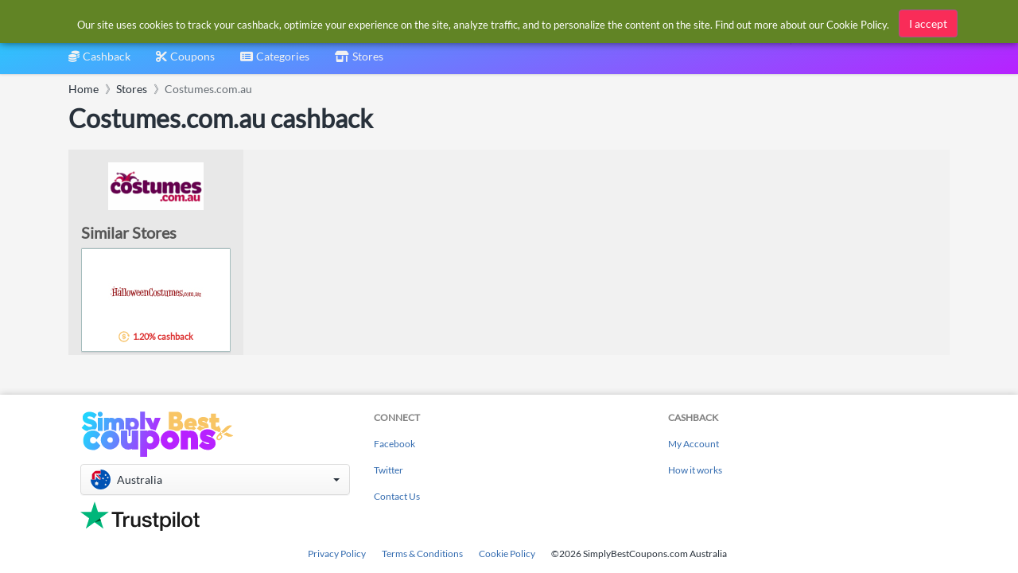

--- FILE ---
content_type: text/html
request_url: https://au.simplybestcoupons.com/stores/costumes.com.au/
body_size: 12406
content:
<!DOCTYPE html><html lang="en-au"><head prefix="og: http://ogp.me/ns# fb: http://ogp.me/ns/fb# website: http://ogp.me/ns/website#"><META http-equiv="Content-Type" content="text/html; charset=utf-8"><link rel="preconnect" href="https://cdn.simplybestcoupons.com"><link rel="preconnect" href="https://www.googletagmanager.com"><link rel="preconnect" href="https://static.zdassets.com"><link rel="preload" as="font" crossorigin="anonymous" href="https://cdn.simplybestcoupons.com/assets/vendor/fontawesome/webfonts/fa-solid-900.woff2"><link rel="preload" as="font" crossorigin="anonymous" href="https://cdn.simplybestcoupons.com/assets/fonts/lato/lato-v16-latin-ext_latin-regular.woff2"><title>Costumes.com.au cashback:  for January 2026</title><meta name="twitter:title" content="Costumes.com.au cashback:  for January 2026"><meta property="og:title" content="Costumes.com.au cashback:  for January 2026"><meta name="viewport" content="width=device-width, initial-scale=1, shrink-to-fit=no"><meta name="keywords" content="Costumes.com.au cashback, costumes.com.au cashback offers, best Costumes.com.au cashback,  cashback"><meta name="description" content="Earn on Costumes.com.au online purchases"><meta name="og:description" content="Earn on Costumes.com.au online purchases"><link rel="icon" sizes="any" href="https://cdn.simplybestcoupons.com/favicon.ico"><link rel="icon" type="image/svg+xml" href="https://cdn.simplybestcoupons.com/favicon.svg"><link rel="apple-touch-icon" href="https://cdn.simplybestcoupons.com/apple-touch-icon.png"><meta property="fb:app_id" content="161255567228782"><meta property="og:site_name" content="SimplyBestCoupons.com Australia - Australia"><link rel="canonical" href="https://au.simplybestcoupons.com/stores/costumes.com.au/"><meta property="og:url" content="https://au.simplybestcoupons.com/stores/costumes.com.au/"><meta property="twitter:url" content="https://au.simplybestcoupons.com/stores/costumes.com.au/"><meta property="og:type" content="article"><meta property="og:description" content="Earn on Costumes.com.au online purchases"><meta property="og:image" content="https://cdn.simplybestcoupons.com/store-logos/au_en/costumes.com.au/logo-md.png"><meta property="og:image:width" content="120"><meta property="og:image:height" content="60"><script type="application/ld+json">{"@context":"https://schema.org","@graph":[{"@type":"BreadcrumbList","itemListElement":[{"@type":"ListItem","position":1,"name":"Home","item":"https://au.simplybestcoupons.com/"},{"@type":"ListItem","position":2,"name":"Stores","item":"https://au.simplybestcoupons.com/stores/"},{"@type":"ListItem","position":3,"name":"Costumes.com.au","item":"https://au.simplybestcoupons.com/stores/costumes.com.au/"}]}]}</script><script type="text/javascript">var GooglePlusAppClientID = '1038021202971.apps.googleusercontent.com';</script><meta http-equiv="content-language" content="en-au"><script async="" src="https://www.googletagmanager.com/gtag/js?id=G-KG3PLB2Z52"></script><script>window.dataLayer = window.dataLayer || [];function gtag(){dataLayer.push(arguments);}gtag('js', new Date());gtag('config', 'G-KG3PLB2Z52');</script><script type="text/javascript">!function(n,t,i){function p(){i.onInit&&i.onInit(r)}var u=n.location,s="script",h="instrumentationKey",f="ingestionendpoint",c="disableExceptionTracking",l="ai.device.",a="toLowerCase",e="crossOrigin",v="POST",y="appInsightsSDK",o=i.name||"appInsights",r;(i.name||n[y])&&(n[y]=o);r=n[o]||function(r){function nt(n,t){var i={},r="Browser";return i[l+"id"]=r[a](),i[l+"type"]=r,i["ai.operation.name"]=u&&u.pathname||"_unknown_",i["ai.internal.sdkVersion"]="javascript:snippet_"+(o.sv||o.version),{time:function(){function t(n){var t=""+n;return 1===t.length&&(t="0"+t),t}var n=new Date;return n.getUTCFullYear()+"-"+t(1+n.getUTCMonth())+"-"+t(n.getUTCDate())+"T"+t(n.getUTCHours())+":"+t(n.getUTCMinutes())+":"+t(n.getUTCSeconds())+"."+((n.getUTCMilliseconds()/1e3).toFixed(3)+"").slice(2,5)+"Z"}(),iKey:n,name:"Microsoft.ApplicationInsights."+n.replace(/-/g,"")+"."+t,sampleRate:100,tags:i,data:{baseData:{ver:2}}}}function rt(n){for(;n.length;)!function(n){o[n]=function(){var t=arguments;g||o.queue.push(function(){o[n].apply(o,t)})}}(n.pop())}var g=!1,w=!1,o={initialize:!0,queue:[],sv:"5",version:2,config:r},b=r.url||i.src,k,et,p,d;if(b){function tt(){var e,s,k,d,tt,it,c,l,y,t,p;g=!0;o.queue=[];w||(w=!0,e=b,c=function(){var n={},s=r.connectionString,u,t,i,e,o;if(s)for(u=s.split(";"),t=0;t<u.length;t++)i=u[t].split("="),2===i.length&&(n[i[0][a]()]=i[1]);return n[f]||(e=n.endpointsuffix,o=e?n.location:null,n[f]="https://"+(o?o+".":"")+"dc."+(e||"services.visualstudio.com")),n}(),l=c[h]||r[h]||"",y=c[f],t=y?y+"/v2/track":r.endpointUrl,(p=[]).push((s="SDK LOAD Failure: Failed to load Application Insights SDK script (See stack for details)",k=e,d=t,(it=(tt=nt(l,"Exception")).data).baseType="ExceptionData",it.baseData.exceptions=[{typeName:"SDKLoadFailed",message:s.replace(/\./g,"-"),hasFullStack:!1,stack:s+"\nSnippet failed to load ["+k+"] -- Telemetry is disabled\nHelp Link: https://go.microsoft.com/fwlink/?linkid=2128109\nHost: "+(u&&u.pathname||"_unknown_")+"\nEndpoint: "+d,parsedStack:[]}],tt)),p.push(function(n,t,i,r){var f=nt(l,"Message"),e=f.data,u;return e.baseType="MessageData",u=e.baseData,u.message='AI (Internal): 99 message:"'+("SDK LOAD Failure: Failed to load Application Insights SDK script (See stack for details) ("+i+")").replace(/\"/g,"")+'"',u.properties={endpoint:r},f}(0,0,e,t)),function(t,r){var f,u;JSON&&(f=n.fetch,f&&!i.useXhr?f(r,{method:v,body:JSON.stringify(t),mode:"cors"}):XMLHttpRequest&&(u=new XMLHttpRequest,u.open(v,r),u.setRequestHeader("Content-type","application/json"),u.send(JSON.stringify(t))))}(p,t))}function it(n,t){w||setTimeout(function(){!t&&o.core||tt()},500)}k=function(){var n=t.createElement(s),r;return n.src=b,r=i[e],!r&&""!==r||"undefined"==n[e]||(n[e]=r),n.onload=it,n.onerror=tt,n.onreadystatechange=function(t,i){"loaded"!==n.readyState&&"complete"!==n.readyState||it(0,i)},n}();i.ld<0?t.getElementsByTagName("head")[0].appendChild(k):setTimeout(function(){t.getElementsByTagName(s)[0].parentNode.appendChild(k)},i.ld||0)}try{o.cookie=t.cookie}catch(ot){}var y="track",ut="TrackPage",ft="TrackEvent";return rt([y+"Event",y+"PageView",y+"Exception",y+"Trace",y+"DependencyData",y+"Metric",y+"PageViewPerformance","start"+ut,"stop"+ut,"start"+ft,"stop"+ft,"addTelemetryInitializer","setAuthenticatedUserContext","clearAuthenticatedUserContext","flush"]),o.SeverityLevel={Verbose:0,Information:1,Warning:2,Error:3,Critical:4},et=(r.extensionConfig||{}).ApplicationInsightsAnalytics||{},!0!==r[c]&&!0!==et[c]&&(p="onerror",rt(["_"+p]),d=n[p],n[p]=function(n,t,i,r,u){var f=d&&d(n,t,i,r,u);return!0!==f&&o["_"+p]({message:n,url:t,lineNumber:i,columnNumber:r,error:u}),f},r.autoExceptionInstrumented=!0),o}(i.cfg);(n[o]=r).queue&&0===r.queue.length?(r.queue.push(p),r.trackPageView({})):p()}(window,document,{src:"https://js.monitor.azure.com/scripts/b/ai.2.min.js",crossOrigin:"anonymous",cfg:{instrumentationKey:"f6e65f1c-8f22-4886-9395-a4aa1f11c07c"}});</script><meta name="google-signin-client_id" content="1038021202971.apps.googleusercontent.com"><link rel="stylesheet" href="https://cdn.simplybestcoupons.com/assets/vendor/bootstrap/css/bootstrap.min.css"><link rel="stylesheet" href="https://cdn.simplybestcoupons.com/assets/vendor/open-iconic/css/open-iconic-bootstrap.min.css"><link rel="stylesheet" href="https://cdn.simplybestcoupons.com/assets/vendor/fontawesome/css/all.min.css"><link rel="stylesheet" href="https://cdn.simplybestcoupons.com/assets/stylesheets/fonts.min.css"><link rel="stylesheet" href="https://cdn.simplybestcoupons.com/assets/stylesheets/main.min.css"><script async="" defer src="https://cdn.simplybestcoupons.com/assets/vendor/lazysizes/lazysizes.min.js"></script><script async="" defer src="https://cdn.simplybestcoupons.com/assets/vendor/clipboard.js/clipboard.min.js"></script><script>function initChat(){var waitForZopim = setInterval(function (){if (window.$zopim === undefined || window.$zopim.livechat === undefined) {return;}$zopim(function() {$zopim.livechat.setLanguage('en-au');});clearInterval(waitForZopim);}, 100);}</script><script id="ze-snippet" src="https://static.zdassets.com/ekr/snippet.js?key=c22b07dd-f28a-4bde-b1d4-5a739a30d079" async="" defer onload="initChat()"></script></head><body><div class="app has-fullwidth"><header class="app-header"><div class="top-bar"><div class="top-bar-brand"><a href="/"><img class="mt-2" height="45" width="153" alt="Simply Best Coupons" fetchpriority="high" decoding="sync" src="https://cdn.simplybestcoupons.com/assets/images/logo-header.svg"></a></div><div class="BannerAd"></div><div class="top-bar-list"><div class="top-bar-item px-2 d-md-none d-lg-none d-xl-none"><button class="hamburger hamburger-squeeze" type="button" data-toggle="aside" aria-label="Menu"><span class="hamburger-box"><span class="hamburger-inner"></span></span></button></div><div class="top-bar-item top-bar-item-full"><div id="search" class="top-bar-search"><form method="get" action="/Search/"><div class="input-group input-group-search"><div class="input-group-prepend"><span class="input-group-text"><span class="fas fa-magnifying-glass"></span></span></div><input class="form-control" name="q" role="button" id="searchbox" autocomplete="off" placeholder="Search" aria-label="Search"><div class="input-group-append d-block"><span class="input-group-text"><span class="search-spinner spinner-border text-white spinner-border-sm" role="status"><span class="sr-only">Loading...</span></span></span></div></div><input type="hidden" name="redirect" id="searchresult"><input type="hidden" name="country" value="4"></form></div></div><div class="top-bar-item top-bar-item-right px-0 d-none d-md-flex"><div id="AccountStatus"><div class="AccountStatusLoggedIn" style="display:none;"><div class="dropdown"><div class="btn-account d-none d-md-flex" role="combobox" data-toggle="dropdown" aria-haspopup="true" aria-expanded="false"><span class="user-avatar"><img class="LoggedInUserPicture" alt="User avatar" src="https://cdn.simplybestcoupons.com/assets/images/avatars/unknown-profile.jpg"></span><span class="account-summary pr-lg-4 d-none d-md-block"><span class="LoggedInUserName account-name"></span><span class="LoggedInUserEmail account-description"></span></span></div><div class="dropdown-arrow dropdown-arrow-left"></div><div class="dropdown-menu"><h6 class="dropdown-header d-none d-md-block d-lg-none"></h6><a class="dropdown-item" href="/Protected/Account/Cashback/"><span class="dropdown-icon fas fa-coins"></span>Cashback</a><a class="dropdown-item" href="/Protected/Account/Cashback/Clicks/"><span class="dropdown-icon fas fa-bolt"></span>Clicks</a><a class="dropdown-item" href="/Protected/Account/Cashback/OrderInquiries/"><span class="dropdown-icon fas fa-question"></span>Order Inquiries</a><div class="dropdown-divider"></div><a class="dropdown-item" href="/Protected/Account/Preferences/"><span class="dropdown-icon fas fa-gear"></span>Preferences</a><a class="dropdown-item" href="/Accounts/Logout/"><span class="dropdown-icon fas fa-right-from-bracket"></span>Logout</a></div></div></div><div class="AccountStatusNotLoggedIn" style="display:block;"><div class="dropdown"><div class="btn-account d-none d-md-flex" role="combobox" data-toggle="dropdown" aria-haspopup="true" aria-expanded="false"><span class="user-avatar"><img alt="User avatar" src="https://cdn.simplybestcoupons.com/assets/images/avatars/unknown-profile.jpg"></span><span class="account-summary pr-lg-4 d-none d-md-block"><span class="account-name">Sign in / Register</span></span></div><div class="dropdown-arrow dropdown-arrow-left"></div><div class="dropdown-menu"><a class="dropdown-item" href="/Accounts/Logon/"><span class="dropdown-icon fas fa-sign-in-alt"></span>Sign in</a><a class="dropdown-item" href="/Accounts/Register/"><span class="dropdown-icon fas fa-user-plus"></span>Register</a></div></div></div></div></div></div></div><nav class="top-nav" role="navigation"><ul class="js-top-nav-list top-nav-list"><li class="top-nav-item dropdown"><a class="top-nav-link" data-toggle="dropdown" aria-haspopup="true" aria-expanded="false" href="/Protected/Account/Cashback/"><span class="top-nav-link-text"><span class="fas fa-coins mr-1"></span>Cashback</span></a><div class="dropdown-arrow"></div><div class="dropdown-menu dropdown-menu-rich dropdown-menu-left"><a class="dropdown-item" href="/cashback/"><div class="icon-wrap"><img class="lazyload" data-src="https://cdn.simplybestcoupons.com/assets/images/contentpages/how-it-works.svg" alt="How it works"></div><div class="dropdown-item-body"><p class="text text-truncate">How it works</p></div></a><a class="dropdown-footer" href="/Protected/Account/Cashback/">My Account<i class="fa fa-fw fa-long-arrow-alt-right"></i></a></div></li><li class="top-nav-item dropdown"><a href="/" class="top-nav-link active" data-toggle="dropdown" aria-haspopup="true" aria-expanded="false"><span class="top-nav-link-text"><span class="fas fa-scissors mr-1"></span>Coupons</span></a><div class="dropdown-arrow"></div><div class="dropdown-menu dropdown-menu-rich dropdown-menu-left"><a class="dropdown-item" href="/NewCoupons/"><div class="icon-wrap"><img class="lazyload" data-src="https://cdn.simplybestcoupons.com/assets/images/coupons/new-coupons.svg" alt="New Coupons"></div><div class="dropdown-item-body"><p class="text text-truncate">New Coupons</p></div></a></div></li><li class="top-nav-item dropdown" data-load="1" data-load-id="289" load="/Categories/categories.html"><a class="top-nav-link" role="combobox" data-toggle="dropdown" aria-haspopup="true" aria-expanded="false" href="/Categories/"><span class="top-nav-link-text"><span class="fas fa-list-alt mr-1"></span>Categories</span></a><div class="dropdown-arrow"></div><div class="dropdown-menu dropdown-menu-rich dropdown-menu-left"><div class="FlyOutMenu dropdown-scroll has-scrollable"></div><a class="dropdown-footer" href="/Categories/">Categories<i class="fa fa-fw fa-long-arrow-alt-right"></i></a></div></li><li class="top-nav-item "><a class="top-nav-link " href="/stores/"><span class="top-nav-link-text"><span class="fas fa-shop mr-1"></span>Stores</span></a></li></ul></nav></header><aside class="app-aside"><div class="aside-content"><a href="/" class="mt-2 mb-2 ml-2"><img class="sidebar-logo" alt="Simply Best Coupons" fetchpriority="high" decoding="sync" src="https://cdn.simplybestcoupons.com/assets/images/logo-footer.svg"></a><div class="dropdown has-icons"><a class="btn btn-secondary dropdown-toggle" href="#" role="button" id="dropdownMenuLink" data-toggle="dropdown" aria-haspopup="true" aria-expanded="false"><img class="lazyload" alt="Australia" data-src="https://cdn.simplybestcoupons.com/assets/images/flags/au.svg" src="https://cdn.simplybestcoupons.com/assets/images/flags/blank.svg"><span class="dropdown-value text-truncate">Australia</span></a><div class="dropdown-menu" aria-labelledby="dropdownMenuLink" x-placement="bottom-start" style="position: absolute; will-change: top, left; top: 39px; left: 0px;"><a class="dropdown-item text-truncate" href="https://www.simplybestcoupons.at/" title="Österreich" lang="de"><img class="lazyload" data-src="https://cdn.simplybestcoupons.com/assets/images/flags/at.svg" src="https://cdn.simplybestcoupons.com/assets/images/flags/blank.svg" alt="Österreich"><span class="dropdown-value">Österreich</span></a><a class="dropdown-item text-truncate" href="https://bg.simplybestcoupons.com/" title="България" lang="bg"><img class="lazyload" data-src="https://cdn.simplybestcoupons.com/assets/images/flags/bg.svg" src="https://cdn.simplybestcoupons.com/assets/images/flags/blank.svg" alt="България"><span class="dropdown-value">България</span></a><a class="dropdown-item text-truncate" href="https://br.simplybestcoupons.com/" title="Brasil" lang="pt"><img class="lazyload" data-src="https://cdn.simplybestcoupons.com/assets/images/flags/br.svg" src="https://cdn.simplybestcoupons.com/assets/images/flags/blank.svg" alt="Brasil"><span class="dropdown-value">Brasil</span></a><a class="dropdown-item text-truncate" href="https://by.simplybestcoupons.com/" title="Беларусь" lang="ru"><img class="lazyload" data-src="https://cdn.simplybestcoupons.com/assets/images/flags/by.svg" src="https://cdn.simplybestcoupons.com/assets/images/flags/blank.svg" alt="Беларусь"><span class="dropdown-value">Беларусь</span></a><a class="dropdown-item text-truncate" href="https://www.simplybestcoupons.ca/" title="Canada" lang="en"><img class="lazyload" data-src="https://cdn.simplybestcoupons.com/assets/images/flags/ca.svg" src="https://cdn.simplybestcoupons.com/assets/images/flags/blank.svg" alt="Canada"><span class="dropdown-value">Canada</span></a><a class="dropdown-item text-truncate" href="https://www.simplybestcoupons.ch/" title="Schweiz" lang="de"><img class="lazyload" data-src="https://cdn.simplybestcoupons.com/assets/images/flags/ch.svg" src="https://cdn.simplybestcoupons.com/assets/images/flags/blank.svg" alt="Schweiz"><span class="dropdown-value">Schweiz</span></a><a class="dropdown-item text-truncate" href="https://cn.simplybestcoupons.com/" title="中国" lang="zh"><img class="lazyload" data-src="https://cdn.simplybestcoupons.com/assets/images/flags/cn.svg" src="https://cdn.simplybestcoupons.com/assets/images/flags/blank.svg" alt="中国"><span class="dropdown-value">中国</span></a><a class="dropdown-item text-truncate" href="https://www.simplybestcoupons.cz/" title="Česká republika" lang="cs"><img class="lazyload" data-src="https://cdn.simplybestcoupons.com/assets/images/flags/cz.svg" src="https://cdn.simplybestcoupons.com/assets/images/flags/blank.svg" alt="Česká republika"><span class="dropdown-value">Česká republika</span></a><a class="dropdown-item text-truncate" href="https://www.simplybestcoupons.de/" title="Deutschland" lang="de"><img class="lazyload" data-src="https://cdn.simplybestcoupons.com/assets/images/flags/de.svg" src="https://cdn.simplybestcoupons.com/assets/images/flags/blank.svg" alt="Deutschland"><span class="dropdown-value">Deutschland</span></a><a class="dropdown-item text-truncate" href="https://dk.simplybestcoupons.com/" title="Danmark" lang="da"><img class="lazyload" data-src="https://cdn.simplybestcoupons.com/assets/images/flags/dk.svg" src="https://cdn.simplybestcoupons.com/assets/images/flags/blank.svg" alt="Danmark"><span class="dropdown-value">Danmark</span></a><a class="dropdown-item text-truncate" href="https://ee.simplybestcoupons.com/" title="Eesti" lang="et"><img class="lazyload" data-src="https://cdn.simplybestcoupons.com/assets/images/flags/ee.svg" src="https://cdn.simplybestcoupons.com/assets/images/flags/blank.svg" alt="Eesti"><span class="dropdown-value">Eesti</span></a><a class="dropdown-item text-truncate" href="https://www.simplybestcoupons.es/" title="España" lang="es"><img class="lazyload" data-src="https://cdn.simplybestcoupons.com/assets/images/flags/es.svg" src="https://cdn.simplybestcoupons.com/assets/images/flags/blank.svg" alt="España"><span class="dropdown-value">España</span></a><a class="dropdown-item text-truncate" href="https://fi.simplybestcoupons.com/" title="Finland" lang="fi"><img class="lazyload" data-src="https://cdn.simplybestcoupons.com/assets/images/flags/fi.svg" src="https://cdn.simplybestcoupons.com/assets/images/flags/blank.svg" alt="Finland"><span class="dropdown-value">Finland</span></a><a class="dropdown-item text-truncate" href="https://fr.simplybestcoupons.com/" title="France" lang="fr"><img class="lazyload" data-src="https://cdn.simplybestcoupons.com/assets/images/flags/fr.svg" src="https://cdn.simplybestcoupons.com/assets/images/flags/blank.svg" alt="France"><span class="dropdown-value">France</span></a><a class="dropdown-item text-truncate" href="https://gr.simplybestcoupons.com/" title="Ελλάδα" lang="el"><img class="lazyload" data-src="https://cdn.simplybestcoupons.com/assets/images/flags/gr.svg" src="https://cdn.simplybestcoupons.com/assets/images/flags/blank.svg" alt="Ελλάδα"><span class="dropdown-value">Ελλάδα</span></a><a class="dropdown-item text-truncate" href="https://hk.simplybestcoupons.com/" title="Hong Kong" lang="en"><img class="lazyload" data-src="https://cdn.simplybestcoupons.com/assets/images/flags/hk.svg" src="https://cdn.simplybestcoupons.com/assets/images/flags/blank.svg" alt="Hong Kong"><span class="dropdown-value">Hong Kong</span></a><a class="dropdown-item text-truncate" href="https://hr.simplybestcoupons.com/" title="Hrvatska" lang="hr"><img class="lazyload" data-src="https://cdn.simplybestcoupons.com/assets/images/flags/hr.svg" src="https://cdn.simplybestcoupons.com/assets/images/flags/blank.svg" alt="Hrvatska"><span class="dropdown-value">Hrvatska</span></a><a class="dropdown-item text-truncate" href="https://hu.simplybestcoupons.com/" title="Magyarország" lang="hu"><img class="lazyload" data-src="https://cdn.simplybestcoupons.com/assets/images/flags/hu.svg" src="https://cdn.simplybestcoupons.com/assets/images/flags/blank.svg" alt="Magyarország"><span class="dropdown-value">Magyarország</span></a><a class="dropdown-item text-truncate" href="https://ie.simplybestcoupons.com/" title="Ireland" lang="en"><img class="lazyload" data-src="https://cdn.simplybestcoupons.com/assets/images/flags/ie.svg" src="https://cdn.simplybestcoupons.com/assets/images/flags/blank.svg" alt="Ireland"><span class="dropdown-value">Ireland</span></a><a class="dropdown-item text-truncate" href="https://il.simplybestcoupons.com/" title="ישראל" lang="en"><img class="lazyload" data-src="https://cdn.simplybestcoupons.com/assets/images/flags/il.svg" src="https://cdn.simplybestcoupons.com/assets/images/flags/blank.svg" alt="ישראל"><span class="dropdown-value">ישראל</span></a><a class="dropdown-item text-truncate" href="https://www.simplybestcoupons.co.in/" title="India" lang="en"><img class="lazyload" data-src="https://cdn.simplybestcoupons.com/assets/images/flags/in.svg" src="https://cdn.simplybestcoupons.com/assets/images/flags/blank.svg" alt="India"><span class="dropdown-value">India</span></a><a class="dropdown-item text-truncate" href="https://it.simplybestcoupons.com/" title="Italia" lang="it"><img class="lazyload" data-src="https://cdn.simplybestcoupons.com/assets/images/flags/it.svg" src="https://cdn.simplybestcoupons.com/assets/images/flags/blank.svg" alt="Italia"><span class="dropdown-value">Italia</span></a><a class="dropdown-item text-truncate" href="https://jp.simplybestcoupons.com/" title="日本" lang="ja"><img class="lazyload" data-src="https://cdn.simplybestcoupons.com/assets/images/flags/ja.svg" src="https://cdn.simplybestcoupons.com/assets/images/flags/blank.svg" alt="日本"><span class="dropdown-value">日本</span></a><a class="dropdown-item text-truncate" href="https://kr.simplybestcoupons.com/" title="한국" lang="ko"><img class="lazyload" data-src="https://cdn.simplybestcoupons.com/assets/images/flags/kr.svg" src="https://cdn.simplybestcoupons.com/assets/images/flags/blank.svg" alt="한국"><span class="dropdown-value">한국</span></a><a class="dropdown-item text-truncate" href="https://lt.simplybestcoupons.com/" title="Lietuva" lang="lt"><img class="lazyload" data-src="https://cdn.simplybestcoupons.com/assets/images/flags/lt.svg" src="https://cdn.simplybestcoupons.com/assets/images/flags/blank.svg" alt="Lietuva"><span class="dropdown-value">Lietuva</span></a><a class="dropdown-item text-truncate" href="https://lv.simplybestcoupons.com/" title="Latvija" lang="lv"><img class="lazyload" data-src="https://cdn.simplybestcoupons.com/assets/images/flags/lv.svg" src="https://cdn.simplybestcoupons.com/assets/images/flags/blank.svg" alt="Latvija"><span class="dropdown-value">Latvija</span></a><a class="dropdown-item text-truncate" href="https://mx.simplybestcoupons.com/" title="México" lang="es"><img class="lazyload" data-src="https://cdn.simplybestcoupons.com/assets/images/flags/mx.svg" src="https://cdn.simplybestcoupons.com/assets/images/flags/blank.svg" alt="México"><span class="dropdown-value">México</span></a><a class="dropdown-item text-truncate" href="https://my.simplybestcoupons.com/" title="Malaysia" lang="ms"><img class="lazyload" data-src="https://cdn.simplybestcoupons.com/assets/images/flags/my.svg" src="https://cdn.simplybestcoupons.com/assets/images/flags/blank.svg" alt="Malaysia"><span class="dropdown-value">Malaysia</span></a><a class="dropdown-item text-truncate" href="https://www.simplybestcoupons.nl/" title="Nederland" lang="nl"><img class="lazyload" data-src="https://cdn.simplybestcoupons.com/assets/images/flags/nl.svg" src="https://cdn.simplybestcoupons.com/assets/images/flags/blank.svg" alt="Nederland"><span class="dropdown-value">Nederland</span></a><a class="dropdown-item text-truncate" href="https://no.simplybestcoupons.com/" title="Norge" lang="no"><img class="lazyload" data-src="https://cdn.simplybestcoupons.com/assets/images/flags/no.svg" src="https://cdn.simplybestcoupons.com/assets/images/flags/blank.svg" alt="Norge"><span class="dropdown-value">Norge</span></a><a class="dropdown-item text-truncate" href="https://nz.simplybestcoupons.com/" title="New Zealand" lang="en"><img class="lazyload" data-src="https://cdn.simplybestcoupons.com/assets/images/flags/nz.svg" src="https://cdn.simplybestcoupons.com/assets/images/flags/blank.svg" alt="New Zealand"><span class="dropdown-value">New Zealand</span></a><a class="dropdown-item text-truncate" href="https://ph.simplybestcoupons.com/" title="Philippines" lang="en"><img class="lazyload" data-src="https://cdn.simplybestcoupons.com/assets/images/flags/ph.svg" src="https://cdn.simplybestcoupons.com/assets/images/flags/blank.svg" alt="Philippines"><span class="dropdown-value">Philippines</span></a><a class="dropdown-item text-truncate" href="https://www.simplybestcoupons.pl/" title="Polska" lang="pl"><img class="lazyload" data-src="https://cdn.simplybestcoupons.com/assets/images/flags/pl.svg" src="https://cdn.simplybestcoupons.com/assets/images/flags/blank.svg" alt="Polska"><span class="dropdown-value">Polska</span></a><a class="dropdown-item text-truncate" href="https://pt.simplybestcoupons.com/" title="Portugal" lang="pt"><img class="lazyload" data-src="https://cdn.simplybestcoupons.com/assets/images/flags/pt.svg" src="https://cdn.simplybestcoupons.com/assets/images/flags/blank.svg" alt="Portugal"><span class="dropdown-value">Portugal</span></a><a class="dropdown-item text-truncate" href="https://ro.simplybestcoupons.com/" title="România" lang="ro"><img class="lazyload" data-src="https://cdn.simplybestcoupons.com/assets/images/flags/ro.svg" src="https://cdn.simplybestcoupons.com/assets/images/flags/blank.svg" alt="România"><span class="dropdown-value">România</span></a><a class="dropdown-item text-truncate" href="https://www.simplybestcoupons.ru/" title="Россия" lang="ru"><img class="lazyload" data-src="https://cdn.simplybestcoupons.com/assets/images/flags/ru.svg" src="https://cdn.simplybestcoupons.com/assets/images/flags/blank.svg" alt="Россия"><span class="dropdown-value">Россия</span></a><a class="dropdown-item text-truncate" href="https://se.simplybestcoupons.com/" title="Sverige" lang="sv"><img class="lazyload" data-src="https://cdn.simplybestcoupons.com/assets/images/flags/se.svg" src="https://cdn.simplybestcoupons.com/assets/images/flags/blank.svg" alt="Sverige"><span class="dropdown-value">Sverige</span></a><a class="dropdown-item text-truncate" href="https://sg.simplybestcoupons.com/" title="Singapore" lang="en"><img class="lazyload" data-src="https://cdn.simplybestcoupons.com/assets/images/flags/sg.svg" src="https://cdn.simplybestcoupons.com/assets/images/flags/blank.svg" alt="Singapore"><span class="dropdown-value">Singapore</span></a><a class="dropdown-item text-truncate" href="https://si.simplybestcoupons.com/" title="Slovenija" lang="sl"><img class="lazyload" data-src="https://cdn.simplybestcoupons.com/assets/images/flags/si.svg" src="https://cdn.simplybestcoupons.com/assets/images/flags/blank.svg" alt="Slovenija"><span class="dropdown-value">Slovenija</span></a><a class="dropdown-item text-truncate" href="https://sk.simplybestcoupons.com/" title="Slovakia" lang="sk"><img class="lazyload" data-src="https://cdn.simplybestcoupons.com/assets/images/flags/sk.svg" src="https://cdn.simplybestcoupons.com/assets/images/flags/blank.svg" alt="Slovakia"><span class="dropdown-value">Slovakia</span></a><a class="dropdown-item text-truncate" href="https://th.simplybestcoupons.com/" title="ประเทศไทย" lang="th"><img class="lazyload" data-src="https://cdn.simplybestcoupons.com/assets/images/flags/th.svg" src="https://cdn.simplybestcoupons.com/assets/images/flags/blank.svg" alt="ประเทศไทย"><span class="dropdown-value">ประเทศไทย</span></a><a class="dropdown-item text-truncate" href="https://tr.simplybestcoupons.com/" title="Türkiye" lang="tr"><img class="lazyload" data-src="https://cdn.simplybestcoupons.com/assets/images/flags/tr.svg" src="https://cdn.simplybestcoupons.com/assets/images/flags/blank.svg" alt="Türkiye"><span class="dropdown-value">Türkiye</span></a><a class="dropdown-item text-truncate" href="https://tw.simplybestcoupons.com/" title="台灣" lang="zh-tw"><img class="lazyload" data-src="https://cdn.simplybestcoupons.com/assets/images/flags/tw.svg" src="https://cdn.simplybestcoupons.com/assets/images/flags/blank.svg" alt="台灣"><span class="dropdown-value">台灣</span></a><a class="dropdown-item text-truncate" href="https://www.simplybestcoupons.com.ua/" title="Україна" lang="uk"><img class="lazyload" data-src="https://cdn.simplybestcoupons.com/assets/images/flags/ua.svg" src="https://cdn.simplybestcoupons.com/assets/images/flags/blank.svg" alt="Україна"><span class="dropdown-value">Україна</span></a><a class="dropdown-item text-truncate" href="https://www.simplybestcoupons.co.uk/" title="United Kingdom" lang="en-gb"><img class="lazyload" data-src="https://cdn.simplybestcoupons.com/assets/images/flags/uk.svg" src="https://cdn.simplybestcoupons.com/assets/images/flags/blank.svg" alt="United Kingdom"><span class="dropdown-value">United Kingdom</span></a><a class="dropdown-item text-truncate" href="https://www.simplybestcoupons.com/" title="United States" lang="en"><img class="lazyload" data-src="https://cdn.simplybestcoupons.com/assets/images/flags/us.svg" src="https://cdn.simplybestcoupons.com/assets/images/flags/blank.svg" alt="United States"><span class="dropdown-value">United States</span></a><a class="dropdown-item text-truncate" href="https://vn.simplybestcoupons.com/" title="Việt Nam" lang="vi"><img class="lazyload" data-src="https://cdn.simplybestcoupons.com/assets/images/flags/vn.svg" src="https://cdn.simplybestcoupons.com/assets/images/flags/blank.svg" alt="Việt Nam"><span class="dropdown-value">Việt Nam</span></a></div></div><header class="aside-header d-block d-md-none"><div id="AccountStatus"><div class="AccountStatusLoggedIn" style="display:none;"><button class="btn-account" type="button" data-toggle="collapse" data-target="#dropdown-aside-loggedin-static"><span class="user-avatar user-avatar-lg"><img class="lazyload LoggedInUserPicture" alt="User avatar" data-src="https://cdn.simplybestcoupons.com/assets/images/avatars/unknown-profile.jpg"></span><span class="account-icon"><span class="fa fa-caret-down fa-lg"></span></span><span class="account-summary"><span class="LoggedInUserName account-name"></span><span class="LoggedInUserEmail account-description"></span></span></button><div id="dropdown-aside-loggedin-static" class="dropdown-aside collapse"><div class="pb-3"><a class="dropdown-item" href="/Protected/Account/Cashback/"><span class="dropdown-icon fas fa-coins"></span>Cashback</a><a class="dropdown-item" href="/Protected/Account/Preferences/"><span class="dropdown-icon fas fa-gear"></span>Preferences</a><a class="dropdown-item" href="/Accounts/Logout/"><span class="dropdown-icon fas fa-right-from-bracket"></span>Logout</a></div></div></div><div class="AccountStatusNotLoggedIn" style="display:block;"><button class="btn-account" type="button" data-toggle="collapse" data-target="#dropdown-aside-not-loggedin"><span class="user-avatar user-avatar-lg"><img class="lazyload" alt="User avatar" data-src="https://cdn.simplybestcoupons.com/assets/images/avatars/unknown-profile.jpg"></span><span class="account-icon"><span class="fa fa-caret-down fa-lg"></span></span><span class="account-summary"><span class="account-name">Sign in / Register</span></span></button><div id="dropdown-aside-not-loggedin" class="dropdown-aside collapse"><div class="pb-3"><a class="dropdown-item" href="/Accounts/Logon/"><span class="dropdown-icon fas fa-sign-in-alt"></span>Sign in</a><a class="dropdown-item" href="/Accounts/Register/"><span class="dropdown-icon fas fa-user-plus"></span>Register</a></div></div></div></div></header><section class="aside-menu has-scrollable"><nav id="stacked-menu" class="stacked-menu"><ul class="menu"><li class="menu-header">Navigation</li><li class="menu-item has-child"><a class="menu-link active" href="/Protected/Account/Cashback/"><span class="menu-text"><span class="fas fa-coins mr-1"></span>Cashback</span></a><ul class="menu"><li class="menu-item"><a class="menu-link " href="/cashback/"><div class="icon-wrap"><img class="lazyload" data-src="https://cdn.simplybestcoupons.com/assets/images/contentpages/how-it-works.svg" alt="How it works"></div>How it works</a></li></ul></li><li class="menu-item has-child"><a href="/" class="menu-link"><span class="menu-text"><span class="fas fa-scissors mr-1"></span>Coupons</span></a><ul class="menu"><li class="menu-item"><a class="menu-link " href="/NewCoupons/"><div class="icon-wrap"><img class="lazyload" data-src="https://cdn.simplybestcoupons.com/assets/images/coupons/new-coupons.svg" alt="New Coupons"></div>New Coupons</a></li></ul></li><li class="menu-item"><a class="menu-link" href="/Categories/"><span class="menu-text"><span class="fas fa-list-alt mr-1"></span>Categories</span></a></li><li class="menu-item"><a class="menu-link" href="/stores/"><span class="menu-text"><span class="fas fa-shop mr-1"></span>Stores</span></a></li></ul></nav></section></div></aside><main class="app-main"><div class="wrapper"><div class="page"><div class="page-section"><header class="page-title-bar"><nav aria-label="breadcrumb"><ol class="breadcrumb"><li class="breadcrumb-item"><a href="/"><span>Home</span></a></li><li class="breadcrumb-item"><a href="/stores/"><span>Stores</span></a></li><li class="breadcrumb-item active"><span>Costumes.com.au</span></li></ol></nav><div class="d-md-flex align-items-md-start"><h1 class="page-title mr-sm-auto">Costumes.com.au cashback</h1></div></header><div class="grid-w-sidebar has-left-sidebar"><div class="fluid"></div><div class="fixed"><section class="inline-scroll-list"><div class="mobile__flex"><div class="store__section"><div class="store__info"><img width="120" height="60" class="lazyload" data-src="https://cdn.simplybestcoupons.com/store-logos/au_en/costumes.com.au/logo-md.png" src="https://cdn.simplybestcoupons.com/assets/images/brands/blank.svg" alt="Costumes.com.au" title="Costumes.com.au"><div></div></div></div></div><section class="inline-scroll-list"><div class="page-section"><h2 class="category-title">Similar Stores</h2><div class="inline-scroll-inner"><a class="store-item" href="/stores/halloweencostumes.com.au/"><div class="top-offer-logo"><img width="120" height="60" class="lazyload" data-src="https://cdn.simplybestcoupons.com/store-logos/au_en/halloweencostumes.com.au/logo-md.png" src="https://cdn.simplybestcoupons.com/assets/images/brands/blank.svg" alt="" title=""></div><div class="top-offer-cashback"><div class="StoreRate" data-sid="87271"><div class="StoreRateLoading"><i class="i-cb"></i><span>1.20% cashback</span></div><div class="StoreRateLoaded"><i class="i-cb"></i><span></span></div><div class="DefautRate"><i class="i-cb"></i><span>1.20% cashback</span></div></div></div></a></div></div></section></section></div></div></div></div></div></main></div><footer class="footer"><div class="footer-nav"><div class="page-section"><div class="link-group-wrapper"><div class="link-group"><img class="lazyload footer-logo" alt="Simply Best Coupons" width="200" height="59" fetchpriority="high" decoding="sync" data-src="https://cdn.simplybestcoupons.com/assets/images/logo-footer.svg"><div class="d-none d-md-block dropdown has-icons mt-2"><a class="btn btn-secondary dropdown-toggle" role="button" id="dropdownMenuLink" data-toggle="dropdown" aria-haspopup="true" aria-expanded="false"><img class="lazyload" alt="Australia" data-src="https://cdn.simplybestcoupons.com/assets/images/flags/au.svg" src="https://cdn.simplybestcoupons.com/assets/images/flags/blank.svg"><span class="dropdown-value text-truncate">Australia</span></a><div class="dropdown-menu" aria-labelledby="dropdownMenuLink" x-placement="bottom-start" style="position: absolute; will-change: top, left; top: 39px; left: 0px;"><a class="dropdown-item text-truncate" href="https://www.simplybestcoupons.at/" title="Österreich" lang="de"><img class="lazyload" data-src="https://cdn.simplybestcoupons.com/assets/images/flags/at.svg" src="https://cdn.simplybestcoupons.com/assets/images/flags/blank.svg" alt="Österreich"><span class="dropdown-value">Österreich</span></a><a class="dropdown-item text-truncate" href="https://bg.simplybestcoupons.com/" title="България" lang="bg"><img class="lazyload" data-src="https://cdn.simplybestcoupons.com/assets/images/flags/bg.svg" src="https://cdn.simplybestcoupons.com/assets/images/flags/blank.svg" alt="България"><span class="dropdown-value">България</span></a><a class="dropdown-item text-truncate" href="https://br.simplybestcoupons.com/" title="Brasil" lang="pt"><img class="lazyload" data-src="https://cdn.simplybestcoupons.com/assets/images/flags/br.svg" src="https://cdn.simplybestcoupons.com/assets/images/flags/blank.svg" alt="Brasil"><span class="dropdown-value">Brasil</span></a><a class="dropdown-item text-truncate" href="https://by.simplybestcoupons.com/" title="Беларусь" lang="ru"><img class="lazyload" data-src="https://cdn.simplybestcoupons.com/assets/images/flags/by.svg" src="https://cdn.simplybestcoupons.com/assets/images/flags/blank.svg" alt="Беларусь"><span class="dropdown-value">Беларусь</span></a><a class="dropdown-item text-truncate" href="https://www.simplybestcoupons.ca/" title="Canada" lang="en"><img class="lazyload" data-src="https://cdn.simplybestcoupons.com/assets/images/flags/ca.svg" src="https://cdn.simplybestcoupons.com/assets/images/flags/blank.svg" alt="Canada"><span class="dropdown-value">Canada</span></a><a class="dropdown-item text-truncate" href="https://www.simplybestcoupons.ch/" title="Schweiz" lang="de"><img class="lazyload" data-src="https://cdn.simplybestcoupons.com/assets/images/flags/ch.svg" src="https://cdn.simplybestcoupons.com/assets/images/flags/blank.svg" alt="Schweiz"><span class="dropdown-value">Schweiz</span></a><a class="dropdown-item text-truncate" href="https://cn.simplybestcoupons.com/" title="中国" lang="zh"><img class="lazyload" data-src="https://cdn.simplybestcoupons.com/assets/images/flags/cn.svg" src="https://cdn.simplybestcoupons.com/assets/images/flags/blank.svg" alt="中国"><span class="dropdown-value">中国</span></a><a class="dropdown-item text-truncate" href="https://www.simplybestcoupons.cz/" title="Česká republika" lang="cs"><img class="lazyload" data-src="https://cdn.simplybestcoupons.com/assets/images/flags/cz.svg" src="https://cdn.simplybestcoupons.com/assets/images/flags/blank.svg" alt="Česká republika"><span class="dropdown-value">Česká republika</span></a><a class="dropdown-item text-truncate" href="https://www.simplybestcoupons.de/" title="Deutschland" lang="de"><img class="lazyload" data-src="https://cdn.simplybestcoupons.com/assets/images/flags/de.svg" src="https://cdn.simplybestcoupons.com/assets/images/flags/blank.svg" alt="Deutschland"><span class="dropdown-value">Deutschland</span></a><a class="dropdown-item text-truncate" href="https://dk.simplybestcoupons.com/" title="Danmark" lang="da"><img class="lazyload" data-src="https://cdn.simplybestcoupons.com/assets/images/flags/dk.svg" src="https://cdn.simplybestcoupons.com/assets/images/flags/blank.svg" alt="Danmark"><span class="dropdown-value">Danmark</span></a><a class="dropdown-item text-truncate" href="https://ee.simplybestcoupons.com/" title="Eesti" lang="et"><img class="lazyload" data-src="https://cdn.simplybestcoupons.com/assets/images/flags/ee.svg" src="https://cdn.simplybestcoupons.com/assets/images/flags/blank.svg" alt="Eesti"><span class="dropdown-value">Eesti</span></a><a class="dropdown-item text-truncate" href="https://www.simplybestcoupons.es/" title="España" lang="es"><img class="lazyload" data-src="https://cdn.simplybestcoupons.com/assets/images/flags/es.svg" src="https://cdn.simplybestcoupons.com/assets/images/flags/blank.svg" alt="España"><span class="dropdown-value">España</span></a><a class="dropdown-item text-truncate" href="https://fi.simplybestcoupons.com/" title="Finland" lang="fi"><img class="lazyload" data-src="https://cdn.simplybestcoupons.com/assets/images/flags/fi.svg" src="https://cdn.simplybestcoupons.com/assets/images/flags/blank.svg" alt="Finland"><span class="dropdown-value">Finland</span></a><a class="dropdown-item text-truncate" href="https://fr.simplybestcoupons.com/" title="France" lang="fr"><img class="lazyload" data-src="https://cdn.simplybestcoupons.com/assets/images/flags/fr.svg" src="https://cdn.simplybestcoupons.com/assets/images/flags/blank.svg" alt="France"><span class="dropdown-value">France</span></a><a class="dropdown-item text-truncate" href="https://gr.simplybestcoupons.com/" title="Ελλάδα" lang="el"><img class="lazyload" data-src="https://cdn.simplybestcoupons.com/assets/images/flags/gr.svg" src="https://cdn.simplybestcoupons.com/assets/images/flags/blank.svg" alt="Ελλάδα"><span class="dropdown-value">Ελλάδα</span></a><a class="dropdown-item text-truncate" href="https://hk.simplybestcoupons.com/" title="Hong Kong" lang="en"><img class="lazyload" data-src="https://cdn.simplybestcoupons.com/assets/images/flags/hk.svg" src="https://cdn.simplybestcoupons.com/assets/images/flags/blank.svg" alt="Hong Kong"><span class="dropdown-value">Hong Kong</span></a><a class="dropdown-item text-truncate" href="https://hr.simplybestcoupons.com/" title="Hrvatska" lang="hr"><img class="lazyload" data-src="https://cdn.simplybestcoupons.com/assets/images/flags/hr.svg" src="https://cdn.simplybestcoupons.com/assets/images/flags/blank.svg" alt="Hrvatska"><span class="dropdown-value">Hrvatska</span></a><a class="dropdown-item text-truncate" href="https://hu.simplybestcoupons.com/" title="Magyarország" lang="hu"><img class="lazyload" data-src="https://cdn.simplybestcoupons.com/assets/images/flags/hu.svg" src="https://cdn.simplybestcoupons.com/assets/images/flags/blank.svg" alt="Magyarország"><span class="dropdown-value">Magyarország</span></a><a class="dropdown-item text-truncate" href="https://ie.simplybestcoupons.com/" title="Ireland" lang="en"><img class="lazyload" data-src="https://cdn.simplybestcoupons.com/assets/images/flags/ie.svg" src="https://cdn.simplybestcoupons.com/assets/images/flags/blank.svg" alt="Ireland"><span class="dropdown-value">Ireland</span></a><a class="dropdown-item text-truncate" href="https://il.simplybestcoupons.com/" title="ישראל" lang="en"><img class="lazyload" data-src="https://cdn.simplybestcoupons.com/assets/images/flags/il.svg" src="https://cdn.simplybestcoupons.com/assets/images/flags/blank.svg" alt="ישראל"><span class="dropdown-value">ישראל</span></a><a class="dropdown-item text-truncate" href="https://www.simplybestcoupons.co.in/" title="India" lang="en"><img class="lazyload" data-src="https://cdn.simplybestcoupons.com/assets/images/flags/in.svg" src="https://cdn.simplybestcoupons.com/assets/images/flags/blank.svg" alt="India"><span class="dropdown-value">India</span></a><a class="dropdown-item text-truncate" href="https://it.simplybestcoupons.com/" title="Italia" lang="it"><img class="lazyload" data-src="https://cdn.simplybestcoupons.com/assets/images/flags/it.svg" src="https://cdn.simplybestcoupons.com/assets/images/flags/blank.svg" alt="Italia"><span class="dropdown-value">Italia</span></a><a class="dropdown-item text-truncate" href="https://jp.simplybestcoupons.com/" title="日本" lang="ja"><img class="lazyload" data-src="https://cdn.simplybestcoupons.com/assets/images/flags/ja.svg" src="https://cdn.simplybestcoupons.com/assets/images/flags/blank.svg" alt="日本"><span class="dropdown-value">日本</span></a><a class="dropdown-item text-truncate" href="https://kr.simplybestcoupons.com/" title="한국" lang="ko"><img class="lazyload" data-src="https://cdn.simplybestcoupons.com/assets/images/flags/kr.svg" src="https://cdn.simplybestcoupons.com/assets/images/flags/blank.svg" alt="한국"><span class="dropdown-value">한국</span></a><a class="dropdown-item text-truncate" href="https://lt.simplybestcoupons.com/" title="Lietuva" lang="lt"><img class="lazyload" data-src="https://cdn.simplybestcoupons.com/assets/images/flags/lt.svg" src="https://cdn.simplybestcoupons.com/assets/images/flags/blank.svg" alt="Lietuva"><span class="dropdown-value">Lietuva</span></a><a class="dropdown-item text-truncate" href="https://lv.simplybestcoupons.com/" title="Latvija" lang="lv"><img class="lazyload" data-src="https://cdn.simplybestcoupons.com/assets/images/flags/lv.svg" src="https://cdn.simplybestcoupons.com/assets/images/flags/blank.svg" alt="Latvija"><span class="dropdown-value">Latvija</span></a><a class="dropdown-item text-truncate" href="https://mx.simplybestcoupons.com/" title="México" lang="es"><img class="lazyload" data-src="https://cdn.simplybestcoupons.com/assets/images/flags/mx.svg" src="https://cdn.simplybestcoupons.com/assets/images/flags/blank.svg" alt="México"><span class="dropdown-value">México</span></a><a class="dropdown-item text-truncate" href="https://my.simplybestcoupons.com/" title="Malaysia" lang="ms"><img class="lazyload" data-src="https://cdn.simplybestcoupons.com/assets/images/flags/my.svg" src="https://cdn.simplybestcoupons.com/assets/images/flags/blank.svg" alt="Malaysia"><span class="dropdown-value">Malaysia</span></a><a class="dropdown-item text-truncate" href="https://www.simplybestcoupons.nl/" title="Nederland" lang="nl"><img class="lazyload" data-src="https://cdn.simplybestcoupons.com/assets/images/flags/nl.svg" src="https://cdn.simplybestcoupons.com/assets/images/flags/blank.svg" alt="Nederland"><span class="dropdown-value">Nederland</span></a><a class="dropdown-item text-truncate" href="https://no.simplybestcoupons.com/" title="Norge" lang="no"><img class="lazyload" data-src="https://cdn.simplybestcoupons.com/assets/images/flags/no.svg" src="https://cdn.simplybestcoupons.com/assets/images/flags/blank.svg" alt="Norge"><span class="dropdown-value">Norge</span></a><a class="dropdown-item text-truncate" href="https://nz.simplybestcoupons.com/" title="New Zealand" lang="en"><img class="lazyload" data-src="https://cdn.simplybestcoupons.com/assets/images/flags/nz.svg" src="https://cdn.simplybestcoupons.com/assets/images/flags/blank.svg" alt="New Zealand"><span class="dropdown-value">New Zealand</span></a><a class="dropdown-item text-truncate" href="https://ph.simplybestcoupons.com/" title="Philippines" lang="en"><img class="lazyload" data-src="https://cdn.simplybestcoupons.com/assets/images/flags/ph.svg" src="https://cdn.simplybestcoupons.com/assets/images/flags/blank.svg" alt="Philippines"><span class="dropdown-value">Philippines</span></a><a class="dropdown-item text-truncate" href="https://www.simplybestcoupons.pl/" title="Polska" lang="pl"><img class="lazyload" data-src="https://cdn.simplybestcoupons.com/assets/images/flags/pl.svg" src="https://cdn.simplybestcoupons.com/assets/images/flags/blank.svg" alt="Polska"><span class="dropdown-value">Polska</span></a><a class="dropdown-item text-truncate" href="https://pt.simplybestcoupons.com/" title="Portugal" lang="pt"><img class="lazyload" data-src="https://cdn.simplybestcoupons.com/assets/images/flags/pt.svg" src="https://cdn.simplybestcoupons.com/assets/images/flags/blank.svg" alt="Portugal"><span class="dropdown-value">Portugal</span></a><a class="dropdown-item text-truncate" href="https://ro.simplybestcoupons.com/" title="România" lang="ro"><img class="lazyload" data-src="https://cdn.simplybestcoupons.com/assets/images/flags/ro.svg" src="https://cdn.simplybestcoupons.com/assets/images/flags/blank.svg" alt="România"><span class="dropdown-value">România</span></a><a class="dropdown-item text-truncate" href="https://www.simplybestcoupons.ru/" title="Россия" lang="ru"><img class="lazyload" data-src="https://cdn.simplybestcoupons.com/assets/images/flags/ru.svg" src="https://cdn.simplybestcoupons.com/assets/images/flags/blank.svg" alt="Россия"><span class="dropdown-value">Россия</span></a><a class="dropdown-item text-truncate" href="https://se.simplybestcoupons.com/" title="Sverige" lang="sv"><img class="lazyload" data-src="https://cdn.simplybestcoupons.com/assets/images/flags/se.svg" src="https://cdn.simplybestcoupons.com/assets/images/flags/blank.svg" alt="Sverige"><span class="dropdown-value">Sverige</span></a><a class="dropdown-item text-truncate" href="https://sg.simplybestcoupons.com/" title="Singapore" lang="en"><img class="lazyload" data-src="https://cdn.simplybestcoupons.com/assets/images/flags/sg.svg" src="https://cdn.simplybestcoupons.com/assets/images/flags/blank.svg" alt="Singapore"><span class="dropdown-value">Singapore</span></a><a class="dropdown-item text-truncate" href="https://si.simplybestcoupons.com/" title="Slovenija" lang="sl"><img class="lazyload" data-src="https://cdn.simplybestcoupons.com/assets/images/flags/si.svg" src="https://cdn.simplybestcoupons.com/assets/images/flags/blank.svg" alt="Slovenija"><span class="dropdown-value">Slovenija</span></a><a class="dropdown-item text-truncate" href="https://sk.simplybestcoupons.com/" title="Slovakia" lang="sk"><img class="lazyload" data-src="https://cdn.simplybestcoupons.com/assets/images/flags/sk.svg" src="https://cdn.simplybestcoupons.com/assets/images/flags/blank.svg" alt="Slovakia"><span class="dropdown-value">Slovakia</span></a><a class="dropdown-item text-truncate" href="https://th.simplybestcoupons.com/" title="ประเทศไทย" lang="th"><img class="lazyload" data-src="https://cdn.simplybestcoupons.com/assets/images/flags/th.svg" src="https://cdn.simplybestcoupons.com/assets/images/flags/blank.svg" alt="ประเทศไทย"><span class="dropdown-value">ประเทศไทย</span></a><a class="dropdown-item text-truncate" href="https://tr.simplybestcoupons.com/" title="Türkiye" lang="tr"><img class="lazyload" data-src="https://cdn.simplybestcoupons.com/assets/images/flags/tr.svg" src="https://cdn.simplybestcoupons.com/assets/images/flags/blank.svg" alt="Türkiye"><span class="dropdown-value">Türkiye</span></a><a class="dropdown-item text-truncate" href="https://tw.simplybestcoupons.com/" title="台灣" lang="zh-tw"><img class="lazyload" data-src="https://cdn.simplybestcoupons.com/assets/images/flags/tw.svg" src="https://cdn.simplybestcoupons.com/assets/images/flags/blank.svg" alt="台灣"><span class="dropdown-value">台灣</span></a><a class="dropdown-item text-truncate" href="https://www.simplybestcoupons.com.ua/" title="Україна" lang="uk"><img class="lazyload" data-src="https://cdn.simplybestcoupons.com/assets/images/flags/ua.svg" src="https://cdn.simplybestcoupons.com/assets/images/flags/blank.svg" alt="Україна"><span class="dropdown-value">Україна</span></a><a class="dropdown-item text-truncate" href="https://www.simplybestcoupons.co.uk/" title="United Kingdom" lang="en-gb"><img class="lazyload" data-src="https://cdn.simplybestcoupons.com/assets/images/flags/uk.svg" src="https://cdn.simplybestcoupons.com/assets/images/flags/blank.svg" alt="United Kingdom"><span class="dropdown-value">United Kingdom</span></a><a class="dropdown-item text-truncate" href="https://www.simplybestcoupons.com/" title="United States" lang="en"><img class="lazyload" data-src="https://cdn.simplybestcoupons.com/assets/images/flags/us.svg" src="https://cdn.simplybestcoupons.com/assets/images/flags/blank.svg" alt="United States"><span class="dropdown-value">United States</span></a><a class="dropdown-item text-truncate" href="https://vn.simplybestcoupons.com/" title="Việt Nam" lang="vi"><img class="lazyload" data-src="https://cdn.simplybestcoupons.com/assets/images/flags/vn.svg" src="https://cdn.simplybestcoupons.com/assets/images/flags/blank.svg" alt="Việt Nam"><span class="dropdown-value">Việt Nam</span></a></div></div><div class="mt-2" style="max-width:150px"><a href="https://www.trustpilot.com/review/simplybestcoupons.com" target="_blank" rel="nofollow noopener"><img class="lazyload" alt="Review SimplyBestCoupons.com on TrustPilot" data-src="https://cdn.simplybestcoupons.com/assets/images/trustpilot.svg"></a></div></div><div class="link-group"><div class="link-group-label">Connect</div><ul><li><a target="_blank" rel="nofollow noreferrer" href="http://www.facebook.com/pages/Simply-Best-Coupons-Australia/200156493348106">
											Facebook
										</a></li><li><a target="_blank" rel="nofollow noreferrer" href="http://twitter.com/sbcoupons_au">
											Twitter
										</a></li><li><a href="/ContactUs/">Contact Us</a></li></ul></div><div class="link-group"><div class="link-group-label">Cashback</div><ul><li><a href="/Protected/Account/Cashback/">My Account</a></li><li><a href="/cashback/">How it works</a></li></ul></div></div></div><div class="footer-secondary-links"><ul><li><a href="/privacy/">Privacy Policy</a></li><li><a href="/termsandconditions/">Terms &amp; Conditions</a></li><li><a href="/cookie-policy/">Cookie Policy</a></li><li>©2026 SimplyBestCoupons.com Australia</li></ul></div></div></footer><script src="https://cdn.simplybestcoupons.com/assets/vendor/jquery/jquery.min.js"></script><script src="https://cdn.simplybestcoupons.com/assets/vendor/bootstrap/js/popper.min.js"></script><script src="https://cdn.simplybestcoupons.com/assets/vendor/bootstrap/js/bootstrap.min.js"></script><script src="https://cdn.simplybestcoupons.com/assets/javascript/main.min.js"></script><script src="https://cdn.simplybestcoupons.com/assets/vendor/handlebars/handlebars.min.js"></script><script src="https://cdn.simplybestcoupons.com/assets/vendor/typeahead.js/typeahead.bundle.min.js"></script><span class="TrackingPixel" data-p="da" data-aid="77228" data-tid="" data-cid=""></span><script async="" defer src="https://cdn.simplybestcoupons.com/assets/vendor/clipboard.js/clipboard.min.js"></script><script type="text/javascript">
			function loadscript(src,id,func){var js,fjs=document.getElementsByTagName("script")[0];if(!document.getElementById(id)){js=document.createElement("script");js.id=id;js.async=true;js.src=src;js.onload=func;fjs.parentNode.insertBefore(js,fjs);}};
			function load_js(){
			loadscript('https://cdn.simplybestcoupons.com/js/sbcutils81.min.js', 'jsutils', null);
			}
			load_js();
		</script><div id="CookieBar" style="display:none"><div class="Bar"><div class="Text">Our site uses cookies to track your cashback, optimize your experience on the site, analyze traffic, and to personalize the content on the site. Find out more about our <a href="/cookie-policy/" target="_blank">Cookie Policy</a>.</div><div class="Button"><button class="btn btn-danger Close">I accept</button></div></div></div><script src="/javascripts/search.js" async="" defer></script><div id="CouponCodeDialogPlaceholder"></div><div id="AccountLoginDialogPlaceholder"></div><div id="AdBlockDialogPlaceholder"></div></body></html>

--- FILE ---
content_type: application/x-javascript
request_url: https://au.simplybestcoupons.com/javascripts/search.js
body_size: 976
content:

$(document).ready(function () {
var StoreSource = new Bloodhound({
datumTokenizer: Bloodhound.tokenizers.obj.whitespace('Name'),
queryTokenizer: Bloodhound.tokenizers.whitespace,
remote: {
url: '/Search/AutoComplete/Stores/?country=4&q=%QUERY',
wildcard: '%QUERY',
debounce: 400,
transform: function (response) {
return response.Stores;
}
}
});
var RecentStoresSource = new Bloodhound({
datumTokenizer: Bloodhound.tokenizers.obj.whitespace('Name'),
queryTokenizer: Bloodhound.tokenizers.whitespace,
prefetch: {
url: '/Search/AutoComplete/RecentStores/',
ttl: 24 * 60 * 60,
transform: function (response) {
return response.Stores;
}
}
});
function StoresWithMinLen(q, sync, async) {
if (q === '' || q.length < 2) {
sync([]);
async([]);
}
else {
StoreSource.search(q, sync, async);
}
}
function RecentStoresWithDefaults(q, sync, async) {
if (q === '') {
sync(RecentStoresSource.all());
async([]);
}
else {
sync([]);
async([]);
}
}

var OtherCountriesStoreSource = new Bloodhound({
datumTokenizer: Bloodhound.tokenizers.obj.whitespace('Name'),
queryTokenizer: Bloodhound.tokenizers.whitespace,
remote: {
url: '/Search/AutoComplete/StoresInOtherCountries/?country=4&other=1&q=%QUERY',
wildcard: '%QUERY',
debounce: 400,
transform: function (response) {
return response.Stores;
}
}

});

function StoresInOtherCountriesWithMinLen(q, sync, async) {
if (q === '' || q.length < 2) {
sync([]);
async([]);
}
else {
OtherCountriesStoreSource.search(q, sync, async);
}
}


$('#searchbox').typeahead({
hint: true,
highlight: false,
minLength: 0
},
{
name: 'RecentStores',
display: 'Name',
limit: 8,
source: RecentStoresWithDefaults,
templates: {
header: '<h3 class="tt-menu-header"><i class="fas fa-shop mr-1"></i>Recently visited stores<div class="line"></div></h3>',
suggestion: Handlebars.compile('<div>{{#if IconUrl }}<img class="mr-1" src="{{IconUrl}}"/>{{/if}}<a href="{{Url}}">{{Name}}</a>{{#if HasCashback }}<i class="i-cb mr-1 ml-1"></i>{{Cashback}}{{/if}}</div>')
}
},
{
name: 'Stores',
display: 'Name',
limit: 8,
source: StoresWithMinLen,
templates: {
header: '<h3 class="tt-menu-header"><i class="fas fa-shop mr-1"></i>Stores<div class="line"></div></h3>',
suggestion: Handlebars.compile('<div>{{#if IconUrl }}<img class="mr-1" src="{{IconUrl}}"/>{{/if}}<a href="{{Url}}">{{Name}}</a>{{#if HasCashback }}<i class="i-cb mr-1 ml-1"></i>{{Cashback}}{{/if}}</div>')
}
}

,
{
name: 'OtherCountryStores',
display: 'Name',
limit: 8,
source: StoresInOtherCountriesWithMinLen,
templates: {
header: '<h3 class="tt-menu-header"><i class="fas fa-globe mr-1"></i>Stores in other countries<div class="line"></div></h3>',
suggestion: Handlebars.compile('<div><a href="{{Url}}"><img style="width:24px" class="mr-1" src="https://cdn.simplybestcoupons.com/assets/images/flags/{{CountryCode}}.svg"/>{{#if IconUrl }}<img class="mr-1" src="{{IconUrl}}"/>{{/if}}{{Name}}</a>{{#if HasCashback }}<i class="i-cb mr-1 ml-1"></i>{{Cashback}}{{/if}}</div>')
}
}

).on('typeahead:asyncrequest', function() {
$('.search-spinner').show();
})
.on('typeahead:asynccancel typeahead:asyncreceive', function() {
$('.search-spinner').hide();
});
$('#searchbox').bind('typeahead:select', function (ev, suggestion) {
return window.location = suggestion.Url;
});
});
$(document).ready(function() {
$('#searchbox').keydown(function(event) {
if (event.which === 13) {
this.form.submit();
event.preventDefault();
}
});
});
